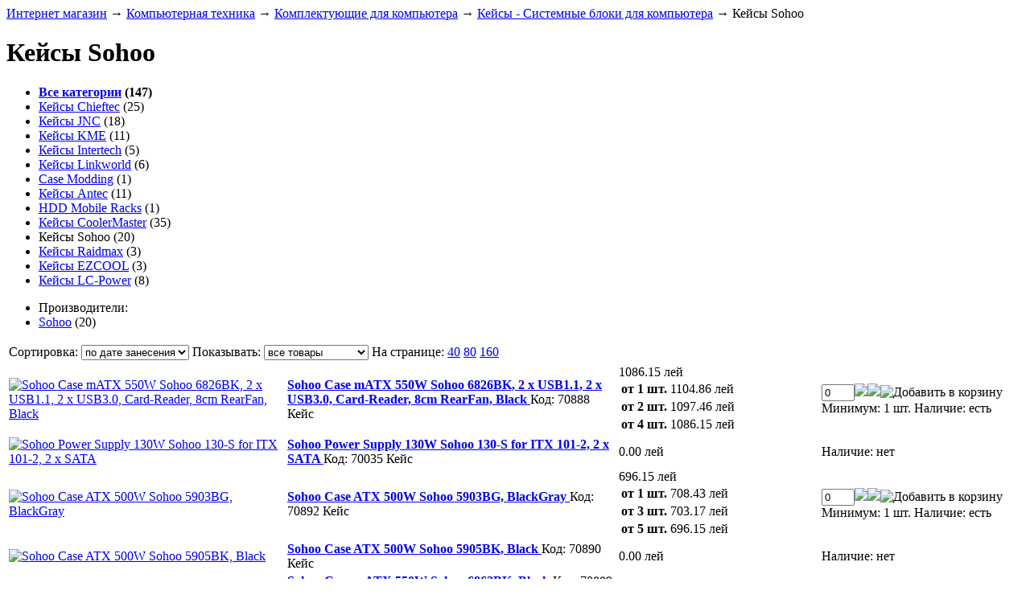

--- FILE ---
content_type: text/html; charset=utf-8
request_url: https://www.all4office.md/category1699.htm
body_size: 5746
content:
<!DOCTYPE HTML PUBLIC "-//W3C//DTD HTML 4.01//EN" "http://www.w3.org/TR/html4/strict.dtd">
<HTML>
<HEAD>
<title>Кейсы Sohoo - купить в Кишиневе, в Молдове</title>
<meta http-equiv="content-type" content="text/html; charset=utf-8">
<meta name="description" content="Кейсы Sohoo в магазине Все для офиса, on-line заказ, доставка бесплатно">
<meta name="keywords" content="Кейсы Sohoo">

<link href="/favicon.ico" type="image/x-icon" rel="shortcut icon">
<link href="/css/main.css" type="text/css" rel="stylesheet">
<link href="/css/colorbox.css" type="text/css" rel="stylesheet">
<script type="text/javascript" src="/js/jquery.js"></script>
<script type="text/javascript" src="/js/colorbox.js"></script>
<script type="text/javascript" src="/js/func.js"></script>
</HEAD>

<BODY>
<DIV id=outer><div><div></div></div></DIV>
<DIV id=container_>
<DIV id=wrapper_>
<DIV id=wrapper2_>

<!-- КОНТЕНТ -->
<DIV id=central_>
<DIV id=central_content2c>
<DIV class=content>
<div class=path><a href="/">Интернет магазин</a>&nbsp;&rarr;&nbsp;<a href="/category4.htm">Компьютерная техника</a>&nbsp;&rarr;&nbsp;<a href="/category175.htm">Комплектующие для компьютера</a>&nbsp;&rarr;&nbsp;<a href="/category224.htm">Кейсы - Системные блоки для компьютера</a>&nbsp;&rarr;&nbsp;<span>Кейсы Sohoo</span></div>		

  
<h1>Кейсы Sohoo</h1>
<div class="clrpad">
<UL class="cat_subctg">
<LI>
<b><a href="/">Все категории</a> (147)</b>
</LI>

<LI><a href="/category226.htm">Кейсы Chieftec</a> (25)</LI>
<LI><a href="/category227.htm">Кейсы JNC</a> (18)</LI>
<LI><a href="/category228.htm">Кейсы KME</a> (11)</LI>
<LI><a href="/category234.htm">Кейсы Intertech</a> (5)</LI>
<LI><a href="/category235.htm">Кейсы Linkworld</a> (6)</LI>
<LI><a href="/category238.htm">Case Modding</a> (1)</LI>
<LI><a href="/category752.htm">Кейсы Antec</a> (11)</LI>
<LI><a href="/category1108.htm">HDD Mobile Racks</a> (1)</LI>
<LI><a href="/category1156.htm">Кейсы CoolerMaster</a> (35)</LI>
<LI><span>Кейсы Sohoo</span> (20)</LI>
<LI><a href="/category1701.htm">Кейсы Raidmax</a> (3)</LI>
<LI><a href="/category1829.htm">Кейсы EZCOOL</a> (3)</LI>
<LI><a href="/category2057.htm">Кейсы LC-Power</a> (8)</LI>
</UL>

<UL class="cat_subctg">
<LI>
Производители:
</LI>

<LI><a href="/category1699m784.htm">Sohoo</a> (20)</LI>
</UL>



<script language="JavaScript">
<!--
var qth_arr = new Array();
var numrows = 40;
var fmp = 1;
function chnr(nr) {
	var url = '/catalog/?' + 'action=changenumrows&nr=' + nr + '&id=1699&mid=NULL';
	location.href = url;}
//-->
</script>


<div class="ctg_sl"><div>
<TABLE class="cat_set">
<TR>
<TD class="srt">
<form action="/catalog/?action=changeorder" method="post"><span>Сортировка: </span>
<select name="order" onChange="this.form.submit();">
<option value="1">по цене &darr;</option>
<option value="2">по цене &uarr;</option>
<option value="3">по наименованию</option>
<option value="4" selected>по дате занесения</option>
</select>
<input type="hidden" name="id" value="1699">
<input type="hidden" name="mid" value="NULL">
</form>
</TD>
<TD class="nal">
<form action="/catalog/?action=changeavailability" method="post"><span>Показывать: </span>
<select name="availability" onChange="this.form.submit();">
<option value="yes">товары в наличии</option>
<option value="all"selected>все товары</option>
</select>
<input type="hidden" name="id" value="1699">
<input type="hidden" name="mid" value="NULL">
</form>
</TD>
<!-- 
<TD class="tpl">
<span>Вид:</span>
<a href="javascript:void(0);" class="tp1s"></a>
<a href="/catalog/?action=changetempate&tpl=2" class="tp2"></a>
</TD>
-->
<TD class="nmr">
<span>На странице:</span>
<a href="javascript:void(0);" class="nrs">40</a>
<a href="javascript:void(0);" onclick="chnr(80);" class="nr">80</a>
<a href="javascript:void(0);" onclick="chnr(160);" class="nr">160</a>
</TD>
</TR>
</TABLE>
</div></div>


<div class="nbl2 cat_tab"><div><div><div><div>

<TABLE width="100%">
<TR class="cat_odd">
<TD class="cat_img">
<a href="/product125327.htm"><img src="/i/ctgnomidfoto.gif" alt="Sohoo Case mATX 550W Sohoo 6826BK, 2 x USB1.1, 2 x USB3.0, Card-Reader, 8cm RearFan, Black
 "/></a>
</TD>
<TD>
<strong class="cat_title"><a href="/product125327.htm">Sohoo Case mATX 550W Sohoo 6826BK, 2 x USB1.1, 2 x USB3.0, Card-Reader, 8cm RearFan, Black
 </a></strong>
<span class="code">Код: 70888</span>
<span class="inf">Кейс </span>
</TD>
<TD width="20%">
<span class="cprice" id="cpr125327">1086.15 лей</span>

<table class="cat_price">
<tr><th>от 1 шт.</th><td>1104.86 лей</td></tr>
<tr><th>от 2 шт.</th><td>1097.46 лей</td></tr>
<tr><th>от 4 шт. </th><td>1086.15 лей</td></tr>
</table>

</TD>
<TD width="20%" nowrap id="bq125327" class="cat_qty">
<input type="text" name="qty" value="0" id="qty125327" class="amount" size="3" maxlength="3" onchange="bmd(125327,0,'лей','1','2','4','1104.86','1097.46','1086.15');"><img src="/i/qpls.gif" onclick="bmd(125327,1,'лей','1','2','4','1104.86','1097.46','1086.15');"/><img src="/i/qmns.gif" onclick="bmd(125327,-1,'лей','1','2','4','1104.86','1097.46','1086.15');"/><img onclick="checkQty(125327);" src="/i/btn_tc.gif" class="btn_tc" alt="Добавить в корзину">
<br>Минимум: 1 шт.
<span class="avl2">Наличие: <span class="avl_yes">есть</span></span>
</TD>
</TR>

<TR class="cat_even">
<TD class="cat_img">
<a href="/product125521.htm"><img src="/i/ctgnomidfoto.gif" alt="Sohoo Power Supply 130W Sohoo 130-S for ITX 101-2, 2 x SATA "/></a>
</TD>
<TD>
<strong class="cat_title"><a href="/product125521.htm">Sohoo Power Supply 130W Sohoo 130-S for ITX 101-2, 2 x SATA </a></strong>
<span class="code">Код: 70035</span>
<span class="inf">Кейс </span>
</TD>
<TD width="20%">
<span class="cprice" id="cpr125521">0.00 лей</span>

<table class="cat_price">
</table>

</TD>
<TD width="20%" nowrap id="bq125521" class="cat_qty">
<span class="avl2">Наличие: <span class="avl_no">нет</span></span>
</TD>
</TR>

<TR class="cat_odd">
<TD class="cat_img">
<a href="/product124876.htm"><img src="/i/ctgnomidfoto.gif" alt="Sohoo Case ATX 500W Sohoo 5903BG, BlackGray
 "/></a>
</TD>
<TD>
<strong class="cat_title"><a href="/product124876.htm">Sohoo Case ATX 500W Sohoo 5903BG, BlackGray
 </a></strong>
<span class="code">Код: 70892</span>
<span class="inf">Кейс </span>
</TD>
<TD width="20%">
<span class="cprice" id="cpr124876">696.15 лей</span>

<table class="cat_price">
<tr><th>от 1 шт.</th><td>708.43 лей</td></tr>
<tr><th>от 3 шт.</th><td>703.17 лей</td></tr>
<tr><th>от 5 шт. </th><td>696.15 лей</td></tr>
</table>

</TD>
<TD width="20%" nowrap id="bq124876" class="cat_qty">
<input type="text" name="qty" value="0" id="qty124876" class="amount" size="3" maxlength="3" onchange="bmd(124876,0,'лей','1','3','5','708.43','703.17','696.15');"><img src="/i/qpls.gif" onclick="bmd(124876,1,'лей','1','3','5','708.43','703.17','696.15');"/><img src="/i/qmns.gif" onclick="bmd(124876,-1,'лей','1','3','5','708.43','703.17','696.15');"/><img onclick="checkQty(124876);" src="/i/btn_tc.gif" class="btn_tc" alt="Добавить в корзину">
<br>Минимум: 1 шт.
<span class="avl2">Наличие: <span class="avl_yes">есть</span></span>
</TD>
</TR>

<TR class="cat_even">
<TD class="cat_img">
<a href="/product124877.htm"><img src="/i/ctgnomidfoto.gif" alt="Sohoo Case ATX 500W Sohoo 5905BK, Black
 "/></a>
</TD>
<TD>
<strong class="cat_title"><a href="/product124877.htm">Sohoo Case ATX 500W Sohoo 5905BK, Black
 </a></strong>
<span class="code">Код: 70890</span>
<span class="inf">Кейс </span>
</TD>
<TD width="20%">
<span class="cprice" id="cpr124877">0.00 лей</span>

<table class="cat_price">
</table>

</TD>
<TD width="20%" nowrap id="bq124877" class="cat_qty">
<span class="avl2">Наличие: <span class="avl_no">нет</span></span>
</TD>
</TR>

<TR class="cat_odd">
<TD class="cat_img">
<a href="/product124878.htm"><img src="/i/ctgnomidfoto.gif" alt="Sohoo Case mATX 550W Sohoo 6862BK, Black
 "/></a>
</TD>
<TD>
<strong class="cat_title"><a href="/product124878.htm">Sohoo Case mATX 550W Sohoo 6862BK, Black
 </a></strong>
<span class="code">Код: 70889</span>
<span class="inf">Кейс </span>
</TD>
<TD width="20%">
<span class="cprice" id="cpr124878">0.00 лей</span>

<table class="cat_price">
</table>

</TD>
<TD width="20%" nowrap id="bq124878" class="cat_qty">
<span class="avl2">Наличие: <span class="avl_no">нет</span></span>
</TD>
</TR>

<TR class="cat_even">
<TD class="cat_img">
<a href="/product123262.htm"><img src="/i/ctgnomidfoto.gif" alt="Sohoo Case ATX 500W Sohoo 2803BS, Black-Silver
 "/></a>
</TD>
<TD>
<strong class="cat_title"><a href="/product123262.htm">Sohoo Case ATX 500W Sohoo 2803BS, Black-Silver
 </a></strong>
<span class="code">Код: 68652</span>
<span class="inf"> </span>
</TD>
<TD width="20%">
<span class="cprice" id="cpr123262">0.00 лей</span>

<table class="cat_price">
</table>

</TD>
<TD width="20%" nowrap id="bq123262" class="cat_qty">
<span class="avl2">Наличие: <span class="avl_no">нет</span></span>
</TD>
</TR>

<TR class="cat_odd">
<TD class="cat_img">
<a href="/product123266.htm"><img src="/i/ctgnomidfoto.gif" alt="Sohoo Case mini-ITX 130W Sohoo S101BK, Card-Reader, Black
 "/></a>
</TD>
<TD>
<strong class="cat_title"><a href="/product123266.htm">Sohoo Case mini-ITX 130W Sohoo S101BK, Card-Reader, Black
 </a></strong>
<span class="code">Код: 68655</span>
<span class="inf">Кейс </span>
</TD>
<TD width="20%">
<span class="cprice" id="cpr123266">895.05 лей</span>

<table class="cat_price">
<tr><th>от 1 шт.</th><td>910.65 лей</td></tr>
<tr><th>от 3 шт.</th><td>904.41 лей</td></tr>
<tr><th>от 5 шт. </th><td>895.05 лей</td></tr>
</table>

</TD>
<TD width="20%" nowrap id="bq123266" class="cat_qty">
<span class="avl2">Наличие: <span class="avl_no">нет</span></span>
</TD>
</TR>

<TR class="cat_even">
<TD class="cat_img">
<a href="/product122873.htm"><img src="/i/ctgnomidfoto.gif" alt="Sohoo Case ATX 500W Sohoo 2808BK
 "/></a>
</TD>
<TD>
<strong class="cat_title"><a href="/product122873.htm">Sohoo Case ATX 500W Sohoo 2808BK
 </a></strong>
<span class="code">Код: 68653</span>
<span class="inf"> </span>
</TD>
<TD width="20%">
<span class="cprice" id="cpr122873">0.00 лей</span>

<table class="cat_price">
</table>

</TD>
<TD width="20%" nowrap id="bq122873" class="cat_qty">
<span class="avl2">Наличие: <span class="avl_no">нет</span></span>
</TD>
</TR>

<TR class="cat_odd">
<TD class="cat_img">
<a href="/product122885.htm"><img src="/i/ctgnomidfoto.gif" alt="Sohoo Case mATX 550W Sohoo 6825BK
 "/></a>
</TD>
<TD>
<strong class="cat_title"><a href="/product122885.htm">Sohoo Case mATX 550W Sohoo 6825BK
 </a></strong>
<span class="code">Код: 68656</span>
<span class="inf"> </span>
</TD>
<TD width="20%">
<span class="cprice" id="cpr122885">909.87 лей</span>

<table class="cat_price">
<tr><th>от 1 шт.</th><td>925.86 лей</td></tr>
<tr><th>от 2 шт.</th><td>919.23 лей</td></tr>
<tr><th>от 4 шт. </th><td>909.87 лей</td></tr>
</table>

</TD>
<TD width="20%" nowrap id="bq122885" class="cat_qty">
<span class="avl2">Наличие: <span class="avl_no">нет</span></span>
</TD>
</TR>

<TR class="cat_even">
<TD class="cat_img">
<a href="/product122886.htm"><img src="/i/ctgnomidfoto.gif" alt="Sohoo Case mATX 550W Sohoo 6861BK
 "/></a>
</TD>
<TD>
<strong class="cat_title"><a href="/product122886.htm">Sohoo Case mATX 550W Sohoo 6861BK
 </a></strong>
<span class="code">Код: 68658</span>
<span class="inf"> </span>
</TD>
<TD width="20%">
<span class="cprice" id="cpr122886">0.00 лей</span>

<table class="cat_price">
</table>

</TD>
<TD width="20%" nowrap id="bq122886" class="cat_qty">
<span class="avl2">Наличие: <span class="avl_no">нет</span></span>
</TD>
</TR>

<TR class="cat_odd">
<TD class="cat_img">
<a href="/product119018.htm"><img src="/i/ctgnomidfoto.gif" alt="Sohoo Case mATX 550W Sohoo 6822BK, Black
 "/></a>
</TD>
<TD>
<strong class="cat_title"><a href="/product119018.htm">Sohoo Case mATX 550W Sohoo 6822BK, Black
 </a></strong>
<span class="code">Код: 64116</span>
<span class="inf"> </span>
</TD>
<TD width="20%">
<span class="cprice" id="cpr119018">0.00 лей</span>

<table class="cat_price">
</table>

</TD>
<TD width="20%" nowrap id="bq119018" class="cat_qty">
<span class="avl2">Наличие: <span class="avl_no">нет</span></span>
</TD>
</TR>

<TR class="cat_even">
<TD class="cat_img">
<a href="/product114233.htm"><img src="/i/ctgnomidfoto.gif" alt="Sohoo Case ATX 500W Sohoo 5830BK, Black
 "/></a>
</TD>
<TD>
<strong class="cat_title"><a href="/product114233.htm">Sohoo Case ATX 500W Sohoo 5830BK, Black
 </a></strong>
<span class="code">Код: 62085</span>
<span class="inf">Корпус системного блока </span>
</TD>
<TD width="20%">
<span class="cprice" id="cpr114233">0.00 лей</span>

<table class="cat_price">
</table>

</TD>
<TD width="20%" nowrap id="bq114233" class="cat_qty">
<span class="avl2">Наличие: <span class="avl_no">нет</span></span>
</TD>
</TR>

<TR class="cat_odd">
<TD class="cat_img">
<a href="/product114235.htm"><img src="/i/ctgnomidfoto.gif" alt="Sohoo Case ATX 550W Sohoo 8821BK, Black
 "/></a>
</TD>
<TD>
<strong class="cat_title"><a href="/product114235.htm">Sohoo Case ATX 550W Sohoo 8821BK, Black
 </a></strong>
<span class="code">Код: 62090</span>
<span class="inf">Корпус системного блока </span>
</TD>
<TD width="20%">
<span class="cprice" id="cpr114235">0.00 лей</span>

<table class="cat_price">
</table>

</TD>
<TD width="20%" nowrap id="bq114235" class="cat_qty">
<span class="avl2">Наличие: <span class="avl_no">нет</span></span>
</TD>
</TR>

<TR class="cat_even">
<TD class="cat_img">
<a href="/product114236.htm"><img src="/i/ctgnomidfoto.gif" alt="Sohoo Case ATX 550W Sohoo 8822BK, Black
 "/></a>
</TD>
<TD>
<strong class="cat_title"><a href="/product114236.htm">Sohoo Case ATX 550W Sohoo 8822BK, Black
 </a></strong>
<span class="code">Код: 62091</span>
<span class="inf">Корпус системного блока </span>
</TD>
<TD width="20%">
<span class="cprice" id="cpr114236">0.00 лей</span>

<table class="cat_price">
</table>

</TD>
<TD width="20%" nowrap id="bq114236" class="cat_qty">
<span class="avl2">Наличие: <span class="avl_no">нет</span></span>
</TD>
</TR>

<TR class="cat_odd">
<TD class="cat_img">
<a href="/product114237.htm"><img src="/i/ctgnomidfoto.gif" alt="Sohoo Case mATX 550W Sohoo 6817, Black
 "/></a>
</TD>
<TD>
<strong class="cat_title"><a href="/product114237.htm">Sohoo Case mATX 550W Sohoo 6817, Black
 </a></strong>
<span class="code">Код: 62094</span>
<span class="inf">Корпус системного блока </span>
</TD>
<TD width="20%">
<span class="cprice" id="cpr114237">0.00 лей</span>

<table class="cat_price">
</table>

</TD>
<TD width="20%" nowrap id="bq114237" class="cat_qty">
<span class="avl2">Наличие: <span class="avl_no">нет</span></span>
</TD>
</TR>

<TR class="cat_even">
<TD class="cat_img">
<a href="/product105618.htm"><img src="/i/ctgnomidfoto.gif" alt="Sohoo Case ATX 500W Sohoo 2801BK, Black
 "/></a>
</TD>
<TD>
<strong class="cat_title"><a href="/product105618.htm">Sohoo Case ATX 500W Sohoo 2801BK, Black
 </a></strong>
<span class="code">Код: 58819</span>
<span class="inf">Корпус системного блока </span>
</TD>
<TD width="20%">
<span class="cprice" id="cpr105618">0.00 лей</span>

<table class="cat_price">
</table>

</TD>
<TD width="20%" nowrap id="bq105618" class="cat_qty">
<span class="avl2">Наличие: <span class="avl_no">нет</span></span>
</TD>
</TR>

<TR class="cat_odd">
<TD class="cat_img">
<a href="/product105619.htm"><img src="/i/ctgnomidfoto.gif" alt="Sohoo Case ATX 500W Sohoo 2802BK, Black
 "/></a>
</TD>
<TD>
<strong class="cat_title"><a href="/product105619.htm">Sohoo Case ATX 500W Sohoo 2802BK, Black
 </a></strong>
<span class="code">Код: 58820</span>
<span class="inf">Корпус системного блока </span>
</TD>
<TD width="20%">
<span class="cprice" id="cpr105619">625.16 лей</span>

<table class="cat_price">
<tr><th>от 1 шт.</th><td>636.87 лей</td></tr>
<tr><th>от 3 шт.</th><td>632.38 лей</td></tr>
<tr><th>от 5 шт. </th><td>625.16 лей</td></tr>
</table>

</TD>
<TD width="20%" nowrap id="bq105619" class="cat_qty">
<span class="avl2">Наличие: <span class="avl_no">нет</span></span>
</TD>
</TR>

<TR class="cat_even">
<TD class="cat_img">
<a href="/product95698.htm"><img src="/i/ctgnomidfoto.gif" alt="Sohoo Case ATX 500W Sohoo 5830BS, BlackSilver
 "/></a>
</TD>
<TD>
<strong class="cat_title"><a href="/product95698.htm">Sohoo Case ATX 500W Sohoo 5830BS, BlackSilver
 </a></strong>
<span class="code">Код: 55130</span>
<span class="inf"> </span>
</TD>
<TD width="20%">
<span class="cprice" id="cpr95698">0.00 лей</span>

<table class="cat_price">
</table>

</TD>
<TD width="20%" nowrap id="bq95698" class="cat_qty">
<span class="avl2">Наличие: <span class="avl_no">нет</span></span>
</TD>
</TR>

<TR class="cat_odd">
<TD class="cat_img">
<a href="/product95699.htm"><img src="/i/ctgnomidfoto.gif" alt="Sohoo Case ATX 500W Sohoo 5832BK, Black
 "/></a>
</TD>
<TD>
<strong class="cat_title"><a href="/product95699.htm">Sohoo Case ATX 500W Sohoo 5832BK, Black
 </a></strong>
<span class="code">Код: 55127</span>
<span class="inf"> </span>
</TD>
<TD width="20%">
<span class="cprice" id="cpr95699">0.00 лей</span>

<table class="cat_price">
</table>

</TD>
<TD width="20%" nowrap id="bq95699" class="cat_qty">
<span class="avl2">Наличие: <span class="avl_no">нет</span></span>
</TD>
</TR>

<TR class="cat_even">
<TD class="cat_img">
<a href="/product95700.htm"><img src="/i/ctgnomidfoto.gif" alt="Sohoo Case ATX 500W Sohoo 5835BK, Black
 "/></a>
</TD>
<TD>
<strong class="cat_title"><a href="/product95700.htm">Sohoo Case ATX 500W Sohoo 5835BK, Black
 </a></strong>
<span class="code">Код: 55128</span>
<span class="inf"> </span>
</TD>
<TD width="20%">
<span class="cprice" id="cpr95700">0.00 лей</span>

<table class="cat_price">
</table>

</TD>
<TD width="20%" nowrap id="bq95700" class="cat_qty">
<span class="avl2">Наличие: <span class="avl_no">нет</span></span>
</TD>
</TR>

</TABLE>
</div></div></div></div></div>
<form method="post" action="/shop/" name="addAllToCart">
<div id="qth"><input type="hidden" name="action" value="addalltocart"></div>
<input class="btn_tca" type="button" name="Button" value="Добавить все в корзину"  onClick="checkAllQty(this.form);"/>
</form>

</div>


<div class=banBlock><div><a href="http://www.all4office.md/catalog">Внимание!  Интернет магазин находится в Кишиневе. В нашем интернет магазине оптовые и розничные цены указаны без торга. ЦЕНА розничная, ЦЕНЫ средний опт, и опт. Вы можете купить технику, расходные материалы, канцтовары по указаной цене. Где купить в Кишинёве, в молдове ? В нашем интернет магазине !</a></div></div>
<br>
<div class=banBlock><div><a href="http://all4office.md/">НАШ ОНЛАЙН ИНТЕРНЕТ МАГАЗИН ПОДСКАЖЕТ ГДЕ КУПИТЬ ЛЮБЫЕ ТОВАРЫ В КИШИНЁВЕ, В МОЛДОВЕ ! 

ONLINE INTERNET MAGAZIN MOLDOVA CHISINAU</a></div></div>

<div class=banBlock><div><a href="http://all4office.md/">ВНИМАНИЕ, НАШ ИНТЕРНЕТ МАГАЗИН СНИЗИЛ ЦЕНЫ. УСЛУГА ДОСТАВКИ ТЕХНИКИ ПО КИШИНЁВУ СТОИТ 30 ЛЕЕВ. БЕСПЛАТНАЯ ДОСТАВКА ПО КИШИНЁВУ ТОЛЬКО В СЛУЧАЕ ЗАКАЗА НА СУММУ НЕ МЕНЕЕ 1000 ЛЕЕВ.</a></div></div>

  
</DIV>
</DIV>
</DIV>
</DIV>

<!-- ЛЕВОЕ МЕНЮ -->
<DIV id=left_>
<DIV id=left_content>
<DIV class=content>
<div class=contact><span>ИНТЕРНЕТ МАГАЗИН</span>
<span> В КИШИНЁВЕ</span>
Молдова, Кишинёв<br>
<span>.</span>
 КОНСУЛЬТАНТЫ
<span>Бытовая техника</span>
+373-22-92-45-20<br>
+373-78-181-181<br>
<span>.</span>
<span>IT-техника</span>
+373-22-93-15-55<br>
<span>.</span>
<span>Автозапчасти</span>
<span>Подбор автозапчастей</span>
+373-795-60-086<br>
<span>.</span>
mail: cod7753191@gmail.com</div>
<div class=cat_bask>
<a href="/shop/"><img src="/i/cart.gif"></a>
<div class=goods>Товаров: <span>0</span></div> 
<div class=price><b>0</b> лей</div>
<a href="/shop/">Перейти в корзину</a>
</div>
<div class="shf"><div>
<form name="shf" action="/search/" method="GET">
<input type="hidden" name="action" value="searchresult">
<input type="text" size="24" class="qr" name="query" value="поиск товара" onfocus="if (this.value == 'поиск товара'){this.value = '';}" onblur="if (this.value == ''){this.value = 'поиск товара';}">
<input onclick="document.shf.submit(); return false;" class="bn" type="button" name="Button" value="">
<input class="nn" id="name" type="radio" value="name" name="searchwhere" checked><label for="name">по названию</label><input class="nn" id="code" type="radio" value="code" name="searchwhere" ><label for="code">по коду</label>
</form>
</div></div>
<div class=cat_menu>
<ul class="c5">
<li><A href="/category5.htm">Бытовая техника</A></li>
</ul>
<ul class="c2">
<li><A href="/category2.htm">Товары для дома и офиса</A></li>
</ul>
<ul class="c3">
<li><A href="/category3.htm">Техника для дома и офиса</A></li>
</ul>
<ul class="c4">
<li><A href="/category4.htm">Компьютерная техника</A></li>
<ul>
<li><A href="/category1006.htm">Компьютеры, Nettop, MiniPC</A></li>
<li><A href="/category1139.htm">Ноутбуки и аксессуары</A></li>
<li><A href="/category1770.htm">Планшеты, электронные книги и аксессуары</A></li>
<li><A class="curr" href="/category175.htm">Комплектующие для компьютера</A></li>
<ul>
<li><A href="/category184.htm">Материнские платы для компьютера</A></li>
<li><A href="/category176.htm">Процессоры для компьютера</A></li>
<li><A href="/category183.htm">Кулеры и вентиляторы для компьютера</A></li>
<li><A href="/category1114.htm">Термо-паста / Thermal Paste</A></li>
<li><A href="/category193.htm">Оперативная память для компьютера</A></li>
<li><A href="/category189.htm">Видеокарты для компьютера</A></li>
<li><A href="/category199.htm">Жёсткие диски для компьютера</A></li>
<li><A href="/category239.htm">Блоки питания для компьютера</A></li>
<li><A href="/category205.htm">Приводы для компьютера DVD</A></li>
<li><A href="/category221.htm">PCI контроллеры для компьютера</A></li>
<li><A href="/category222.htm">Аудиокарты для компьютера</A></li>
<li><A href="/category223.htm">TV тюнеры для компьютера</A></li>
<li><A class="curr" href="/category224.htm">Кейсы - Системные блоки для компьютера</A></li>
<ul class="sman">
<li><A href="/category224m236.htm">Chieftec</A></li>
<li><A href="/category224m566.htm">Cooler Master</A></li>
<li><A href="/category224m679.htm">Deepcool</A></li>
<li><A href="/category224m450.htm">JNC</A></li>
<li><A href="/category224m54.htm">KME</A></li>
<li><A href="/category224m935.htm">LC-Power</A></li>
<li><A href="/category224m782.htm">Raidmax</A></li>
<li><A href="/category224m784.htm">Sohoo</A></li>
<li><A href="/category224m0.htm">Другой ...</A></li>
</ul>
<li><A href="/category158.htm">Кабели</A></li>
<li><A href="/category805.htm">USB-аксессуары для компьютеров и ноутбуков</A></li>
<li><A href="/category157.htm">Прочее для компьютера</A></li>
</ul>
<li><A href="/category40.htm">Мониторы</A></li>
<li><A href="/category151.htm">Web камеры</A></li>
<li><A href="/category41.htm">Клавиатуры</A></li>
<li><A href="/category42.htm">Мыши и коврики</A></li>
<li><A href="/category43.htm">Сетевое оборудование</A></li>
<li><A href="/category76.htm">Электропитание</A></li>
<li><A href="/category1112.htm">Графические планшеты</A></li>
<li><A href="/category307.htm">Игровые устройства</A></li>
</ul>
</ul>
<ul class="c1189">
<li><A href="/category1189.htm">Типография</A></li>
</ul>
<ul class="c1269">
<li><A href="/category1269.htm">Недвижимость и ремонт</A></li>
</ul>
<ul class="c1270">
<li><A href="/category1270.htm">ТВ, Фото, Видео, Аудио</A></li>
</ul>
<ul class="c1271">
<li><A href="/category1271.htm">Всё для Автомобиля</A></li>
</ul>

</div>
 
</DIV>
</DIV>  
</DIV>

<!-- КОНЕЦ КОНТЕЙНЕРА -->
</DIV>
</DIV>

<DIV id=header_>
<DIV id=header_content>
<DIV class=hlc>
<DIV class=hrc>

<ul class="main_menu">

<li><a href="/about/">О нас</a></li>
	
	
	

<li><a href="/rules/">Доставка и оплата</a></li>
	
	
	

<li><a href="/articles/">Статьи</a></li>
	
	
	

<li><a href="/contacts/">Контакты</a></li>
	
	
	

<li class="lst"><a href="/credit/">Кредит</a></li>
	
	
	
</ul>


<img src="/i/pan.gif" usemap="#Map" class="pan">
<div class="lng"><a href="/ro/">RO</a><span>RU</span></div>

<div class=cur>
<a href="#" class="cr1s"></a>
<a href="/shop/?action=changecurrency&currency=USD" class="cr2"></a>
<a href="/shop/?action=changecurrency&currency=EUR" class="cr3"></a>
</div>

<a href="/"><img src="/i/logo.gif" class="logo"></a>

</DIV>
</DIV>
</DIV>
</DIV>
<DIV id=footer_>
<DIV id=footer_content>
<DIV class=flc>
<DIV class=frc>

<div class=copy>&copy; 2009-2026 "Все для офиса" - канцтовары, офисные товары, школьные товары, канцелярские товары, офисная техника, офисная мебель.</div>

<div class=search>
	<form name="search" action="/search/" method="GET">
		<input type="hidden" name="action" value="searchresult">
		<input type="text" size="24" class="qry" name="query" value="поиск товара" onfocus="if (this.value == 'поиск товара'){this.value = '';}" onblur="if (this.value == ''){this.value = 'поиск товара';}">
		<input onclick="document.search.submit(); return false;" class="srh" type="button" name="Button" value="">
		<input class="no" id="name" type="radio" value="name" name="searchwhere" checked><label for="name">по названию</label>&nbsp;
		<input class="no" id="code" type="radio" value="code" name="searchwhere" ><label for="code">по коду</label>
	</form>
</div>

<div class=made>


</div>

<div class=cntr><noindex>Интернет магазин, всё для дома и офиса. Канцтовары, Компьютеры, Ноутбуки, Мобильные телефоны, Телевизоры, Аудио, Фото, ALL FOR OFFICE<p>Tелефоны: +373-22-92-45-20, Мобильные телефоны: +373-691-22-919, +373-78-181-181</p><script type="text/javascript">
var gaJsHost = (("https:" == document.location.protocol) ? "https://ssl." : "http://www.");
document.write(unescape("%3Cscript src='" + gaJsHost + "google-analytics.com/ga.js' type='text/javascript'%3E%3C/script%3E"));
</script><script type="text/javascript">
var pageTracker = _gat._getTracker("UA-12012017-1");
pageTracker._trackPageview();
</script></noindex></div>


<map name="Map">
<area shape="circle" coords="14,13,13" href="/">
<area shape="circle" coords="44,13,13" href="/map/">
<area shape="circle" coords="74,13,13" href="/catalog/">
</map>

</DIV>
</DIV>
</DIV>
</DIV>

</BODY>
</HTML>
